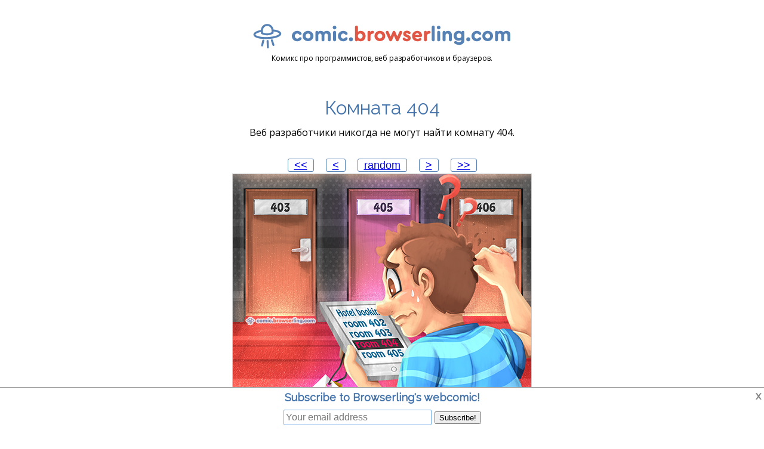

--- FILE ---
content_type: text/html; charset=UTF-8
request_url: https://comic.browserling.com/ru/85
body_size: 9466
content:
<!DOCTYPE html>
<html>
  <head>
    <meta http-equiv="Content-Type" content="text/html; charset=utf-8">
    <title>Комната 404 - Анекдоты про браузеров</title>
    <meta name="description" content="Веб разработчики никогда не могут найти комнату 404.">

    
  <meta property="og:title" content="Комната 404">
  <meta property="og:description" content="Веб разработчики никогда не могут найти комнату 404.">
  <meta property="og:url" content="https://comic.browserling.com/ru/85">
  <meta property="og:image" content="https://comic.browserling.com/room-404-fb.png">

  <meta name="twitter:card" content="summary_large_image">
  <meta name="twitter:site" content="@browserlingru">
  <meta name="twitter:title" content="Комната 404">
  <meta name="twitter:description" content="Веб разработчики никогда не могут найти комнату 404.">
  <meta name="twitter:creator" content="@browserling">
  <meta name="twitter:image:src" content="https://comic.browserling.com/room-404.png">
  <meta name="twitter:domain" content="comic.browserling.com">


    <meta name="p:domain_verify" content="3713d37fa5b604a2ce77e45ba665f613">

    <meta name="viewport" content="width=device-width, initial-scale=1">

    <link rel="shortcut icon" href="/favicon.ico" type="image/x-icon">
    <link rel="icon" href="/favicon.ico" type="image/x-icon">

    <link rel="stylesheet" type="text/css" href="/css/reset.css">
    <link rel="stylesheet" type="text/css" href="/css/style-base-template.css">

    
<link rel="stylesheet" type="text/css" href="/css/style-index.css">


    <link rel="alternate" type="application/rss+xml" title="rss" href="https://comic.browserling.com/rss.xml">
    <link rel="alternate" type="application/atom+xml" title="atom" href="https://comic.browserling.com/atom.xml">
    <link rel="alternate" type="application/json" title="json" href="https://comic.browserling.com/cartoons.json">
    <link rel="sitemap" type="application/xml" title="sitemap" href="https://comic.browserling.com/sitemap.xml">

    <link href="//fonts.googleapis.com/css?family=Raleway" rel="stylesheet" type="text/css">
    <link href="//fonts.googleapis.com/css?family=Open+Sans" rel="stylesheet" type="text/css">

    <script src="//ajax.googleapis.com/ajax/libs/jquery/1.11.1/jquery.min.js"></script>
    <script src="https://www.browserling.com/js/dropdown.js"></script>
    <script src="/js/widget.js"></script>
    <script>
      function setCookie(key, value, days) {
          var expires = new Date();
          expires.setTime(expires.getTime() + (days * 24 * 60 * 60 * 1000));
          document.cookie = key + '=' + value + ';expires=' + expires.toUTCString() + ';path=/';
      }

              var apiUrls = {
          uiEvent   : 'https://www.browserling.com/api/comic/ui-event',
          subscribe : 'https://www.browserling.com/api/comic/subscribe',
          email     : 'https://www.browserling.com/api/comic/email',
          download  : 'https://www.browserling.com/api/comic/download',
          pageview  : 'https://www.browserling.com/api/comic/pageview'
        };
          </script>
  </head>

  <body>
    <div id="wrapper">
      <div id="top">
                  <div id="logo">
            <a href="/"><img src="/images/comic-browserling-com-logo.png" alt="comic.browserling.com logo" title="Комикс про программистов, веб разработчиков и браузеров"></a>
          </div>
          <div id="logo-text">
            Комикс про программистов, веб разработчиков и браузеров.
          </div>
              </div>

      <div id="body">
        
  <h1>Комната 404</h1>
  <script>
    var cartoon_id = 85;
    var cartoon_count = 96;
  </script>

  <div id="text">
          Веб разработчики никогда не могут найти комнату 404.

            </div>

  <div id="nav-top" class="nav">
    <div class="nav-first">
              <a href="/ru/1">&lt;&lt;</a>
          </div>
    <div class="nav-previous">
              <a href="/ru/84" rel="prev">&lt;</a>
          </div>
    <div class="nav-random">
      <a href="/random">random</a>
    </div>
    <div class="nav-next">
              <a href="/ru/86" rel="next">&gt;</a>
          </div>
    <div class="nav-last">
              <a href="/ru/96">&gt;&gt;</a>
          </div>
  </div>

  <script>
  $(function () {
    $(document).keydown(function (e) {
      if (e.which == 37) {
        // left arrow
        if (cartoon_id != 1) {
          document.location = "/ru/" + (cartoon_id-1);
        }
      }
      else if (e.which == 39) {
        // right arrow
        if (cartoon_id != cartoon_count) {
          document.location = "/ru/" + (cartoon_id+1);
        }
      }
    });
  });
  </script>

  <div id="cartoon">
    <img src="/room-404.png" width="500" height="500" alt="Веб разработчики никогда не могут найти комнату 404.">
  </div>

  <div id="social">
    <div id="pinterest" class="social">
      <a href="//www.pinterest.com/pin/create/button/" data-pin-do="buttonBookmark"><img src="//assets.pinterest.com/images/pidgets/pinit_fg_en_rect_gray_20.png"></a>
    </div>
    <script>
      $('#pinterest').click(function () {
        $.post(apiUrls.uiEvent, {
          event : 'pinit-click',
          cartoon_id : cartoon_id
        });
      });
    </script>
    <div id="twitter" class="social">
              <a href="https://twitter.com/share" class="twitter-share-button" data-text="Веб разработчики никогда не могут найти комнату 404." data-url="https://comic.browserling.com/ru/85">Tweet</a>
          </div>
    <div id="facebook" class="social">
              <div class="fb-like" data-href="https://www.facebook.com/browserling/" data-width="125px" data-layout="button_count" data-action="like" data-size="small" data-show-faces="true" data-share="false"></div>
        <div class="fb-share-button" data-href="https://comic.browserling.com/ru/85" data-layout="button" data-size="small" data-mobile-iframe="true"><a class="fb-xfbml-parse-ignore" target="_blank" href="https://www.facebook.com/sharer/sharer.php?u=https%3A%2F%2Fcomic.browserling.com%2Fru%2F85">Share</a></div>
            <div id="fb-root"></div>
      
        <script>
          window.fbAsyncInit = function() {
            FB.init({
              appId      : '1722480764669692',
              version    : 'v2.6',
              xfbml      : true
            });
            FB.Event.subscribe('edge.create', function (url, htmlElement) {
              $.post(apiUrls.uiEvent, {
                event : 'fb-like-click',
                cartoon_id : cartoon_id
              });
              setCookie('fbliked', 1, 1000);
            });
            FB.Event.subscribe('edge.remove', function (url, htmlElement) {
              $.post(apiUrls.uiEvent, {
                event : 'fb-unlike-click',
                cartoon_id : cartoon_id
              });
              if (url == "https://www.facebook.com/browserling/") {
                setCookie('fbliked', 0, -1);
              }
            });
          };

          (function(d, s, id){
             var js, fjs = d.getElementsByTagName(s)[0];
             if (d.getElementById(id)) {return;}
             js = d.createElement(s); js.id = id;
             js.src = "//connect.facebook.net/en_US/sdk.js";
             fjs.parentNode.insertBefore(js, fjs);
          }(document, 'script', 'facebook-jssdk'));
        </script>
      
    </div>
    <div id="download" class="social">
      <a href="/ru/download/85"><img src="/images/download.png"></a>
    </div>
    <div id="email" class="social">
      <a href="#"><img src="/images/email.png"></a>
    </div>
    <script>
      $('#download a').click(function (ev) {
        $.post(apiUrls.download, {
          cartoon_id : cartoon_id,
          which_comic : 'multilang'
        });
      });
      $('#email a').click(function (ev) {
        ev.preventDefault();

        if ($('#email-form').is(':hidden')) {
          $('#email-form').slideDown();
          $.post(apiUrls.uiEvent, {
            event : 'email-click',
            cartoon_id : cartoon_id
          });
        }
        else {
          $('#email-form').slideUp();
        }
      });
    </script>
  </div>
  
  <div id="email-form">
    <p class="title">Email this cartoon to your friends or yourself!</p>
    <form>
      <div id="email-form-text">Email:</div>
      <div id="email-form-email"><input name="email"></div>
      <div id="email-form-submit"><input type="submit" name="submit" value="Send!"></div>
    </form>
    <div id="email-form-error"></div>
    <div id="email-form-success"></div>
    <script>
      $('#email-form-submit input[name="submit"]').click(function (ev) {
        ev.preventDefault();

        var email = $('#email-form-email input[name="email"]').val();

        email = email.replace(/^\s+/, '').replace(/\s+$/, '');
        if (email.length == 0) {
            $('#email-form-error').text("Empty email");
            $('#email-form-error').show();
            return;
        }

        if (!/.+@.+\..+/.test(email)) {
            $('#email-form-error').text("Invalid email");
            $('#email-form-error').show();
            return;
        }

        $('#email-form-error').hide();

        $('#email-form-submit input[name="submit"]').val("Sending...");
        $('#email-form-submit input[name="submit"]').attr('disabled', true);

        $.post(apiUrls.email, {
            cartoon_id : cartoon_id,
            email : email
        }, function (data) {
            $('#email-form-submit input[name="submit"]').val("Send!");
            $('#email-form-submit input[name="submit"]').attr('disabled', false);

            if (/^error/i.test(data)) {
                $('#email-form-error').text(data);
                $('#email-form-error').show();
            }
            else {
                $('#email-form-success').text("Hooray! You've mailed this cartoon to " + email + "!");
                $('#email-form-success').show();
            }
        });
      });
    </script>
  </div>

  <div id="nav-bottom" class="nav">
    <div class="nav-first">
              <a href="/ru/1">&lt;&lt;</a>
          </div>
    <div class="nav-previous">
              <a href="/ru/84" rel="prev">&lt;</a>
          </div>
    <div class="nav-random">
      <a href="/random">random</a>
    </div>
    <div class="nav-next">
              <a href="/ru/86" rel="next">&gt;</a>
          </div>
    <div class="nav-last">
              <a href="/ru/96">&gt;&gt;</a>
          </div>
  </div>

  <div id="share">
    <div class="share-text">URL to this comic:</div>
    <div class="share-url"><input value="https://comic.browserling.com/ru/85"><a href="#" id="share-url-comic"><img src="[data-uri]" title="Copy to clipboard"></a></div>
    <div></div>
    <div class="share-text">URL for hotlinking/embedding:</div>
    <div class="share-url"><input value="https://comic.browserling.com/room-404.png"><a href="#" id="share-url-hotlink"><img src="[data-uri]" title="Copy to clipboard"></a></div>

    <script>
      $('.share-url').each(function () {
        var div = $(this);
        div.find('a').click(function (ev) {
          ev.preventDefault();
          div.find('input').select();
          document.execCommand('copy');
        });
      });
      $('#share-url-comic').click(function () {
        $.post(apiUrls.uiEvent, {
          event : 'url-comic-copy-clipboard',
          cartoon_id : cartoon_id
        });
      });
      $('#share-url-hotlink').click(function () {
        $.post(apiUrls.uiEvent, {
          event : 'url-hotlink-copy-clipboard',
          cartoon_id : cartoon_id
        });
      });
    </script>
  </div>

  <div id="random-cartoons">
    <p class="title">See more cartoons!</p>
    <div id="random-cartoons-body">
              <div id="random-cartoon">
          <a href="/ru/78"><img src="/thumbnails/debugging-ru.png" width="100" height="100" alt="Легче найти иголку в стоге сена, чем найти ошибку в коде программы."></a>
        </div>
              <div id="random-cartoon">
          <a href="/ru/41"><img src="/thumbnails/attack-vectors-ru.png" width="100" height="100" alt="У самых крутых хакеров все векторы атаки нормализованы."></a>
        </div>
              <div id="random-cartoon">
          <a href="/ru/26"><img src="/thumbnails/hobbit-ru.png" width="100" height="100" alt="Как можно назвать 8 хоббитов?... Просто Хоббайт."></a>
        </div>
              <div id="random-cartoon">
          <a href="/ru/53"><img src="/thumbnails/threads-ru.png" width="100" height="100" alt="Тук-тук! Состояние гонки. Кто там?"></a>
        </div>
          </div>
    <div id="random-cartoons-body2">
      <p class="subtitle">All cartoons</p>
      <div id="random-select">
        <select>
                      <option value="1">#1: Ресторан</option>
                      <option value="2">#2: Шрифты</option>
                      <option value="3">#3: Бабушка</option>
                      <option value="4">#4: Бар</option>
                      <option value="5">#5: Гостиница</option>
                      <option value="6">#6: Куда вы хотите пойти сегодня?</option>
                      <option value="7">#7: Джава кафе</option>
                      <option value="8">#8: Куки Монстр</option>
                      <option value="9">#9: История Браузера</option>
                      <option value="10">#10: Ванная комната</option>
                      <option value="11">#11: SEOшник</option>
                      <option value="12">#12: Дома</option>
                      <option value="13">#13: Известия</option>
                      <option value="14">#14: В Магазине</option>
                      <option value="15">#15: Фулл стек</option>
                      <option value="16">#16: Итальянский повар</option>
                      <option value="17">#17: Инкогнито</option>
                      <option value="18">#18: Очки</option>
                      <option value="19">#19: Верстальщик</option>
                      <option value="20">#20: ВИМ</option>
                      <option value="21">#21: Календарь</option>
                      <option value="22">#22: Вирус</option>
                      <option value="23">#23: Таблицы</option>
                      <option value="24">#24: Дома</option>
                      <option value="25">#25: Джава</option>
                      <option value="26">#26: Хоббит</option>
                      <option value="27">#27: Сон</option>
                      <option value="28">#28: Клавиатура</option>
                      <option value="29">#29: 1023 Мб</option>
                      <option value="30">#30: Близнецы</option>
                      <option value="31">#31: Дом</option>
                      <option value="32">#32: Динозавры</option>
                      <option value="33">#33: Хеллоуин</option>
                      <option value="34">#34: Терминатор</option>
                      <option value="35">#35: Холод</option>
                      <option value="36">#36: Чипы</option>
                      <option value="37">#37: Дом милый дом</option>
                      <option value="38">#38: Титаник</option>
                      <option value="39">#39: Бинарка</option>
                      <option value="40">#40: Рефреш</option>
                      <option value="41">#41: Вектор атаки</option>
                      <option value="42">#42: Пизанская башня</option>
                      <option value="43">#43: Европа</option>
                      <option value="44">#44: Дом, милый дом</option>
                      <option value="45">#45: Ниндзя</option>
                      <option value="46">#46: Интернет Эксплорер</option>
                      <option value="47">#47: Корабль</option>
                      <option value="48">#48: Большой взрыв</option>
                      <option value="49">#49: Перфокарты</option>
                      <option value="50">#50: Директор Браузерлинга</option>
                      <option value="51">#51: Призрак</option>
                      <option value="52">#52: Такс Пати</option>
                      <option value="53">#53: Потоки</option>
                      <option value="54">#54: Менделеев</option>
                      <option value="55">#55: Опера</option>
                      <option value="56">#56: Лего</option>
                      <option value="57">#57: Ребенок</option>
                      <option value="58">#58: Байты</option>
                      <option value="59">#59: Молоток</option>
                      <option value="60">#60: Автопортрет</option>
                      <option value="61">#61: ДОМ и Джейквери</option>
                      <option value="62">#62: АСКИ/АНСИ</option>
                      <option value="63">#63: История любви</option>
                      <option value="64">#64: Джон &#039;бешеная собака&#039; Халл</option>
                      <option value="65">#65: Война браузеров</option>
                      <option value="66">#66: Прятки</option>
                      <option value="67">#67: Поздравляем с Рождеством!</option>
                      <option value="68">#68: После новогодней вечеринки</option>
                      <option value="69">#69: Титаник</option>
                      <option value="70">#70: Викинг</option>
                      <option value="71">#71: Восемь Байтов</option>
                      <option value="72">#72: Программер (существительное)</option>
                      <option value="73">#73: Алан Тьюринг</option>
                      <option value="74">#74: Победители</option>
                      <option value="75">#75: Грейс Хоппер</option>
                      <option value="76">#76: Хром</option>
                      <option value="77">#77: Интернет Эксплорер</option>
                      <option value="78">#78: Отладка</option>
                      <option value="79">#79: Психопат</option>
                      <option value="80">#80: Джон Маккарти</option>
                      <option value="81">#81: Интернет Эксплодер</option>
                      <option value="82">#82: Строительный Материал</option>
                      <option value="83">#83: Современная Веб Разработка</option>
                      <option value="84">#84: Браузерная война</option>
                      <option value="85">#85: Комната 404</option>
                      <option value="86">#86: Ожидание И Реальность</option>
                      <option value="87">#87: Стога Иголок</option>
                      <option value="88">#88: Архимед</option>
                      <option value="89">#89: Крутые хакеры</option>
                      <option value="90">#90: День Рождения Линукса</option>
                      <option value="91">#91: Ада Лавлейс</option>
                      <option value="92">#92: Компьютеры</option>
                      <option value="93">#93: Астрономия</option>
                      <option value="94">#94: Демон</option>
                      <option value="95">#95: Ларри Уолл</option>
                      <option value="96">#96: Счастливого Нового 2018. Года!</option>
                  </select>
      </div>
      <p class="random-archive"><a href="/archive">All web cartoons</a></p>
    </div>
  </div>
  <script>
    $('#random-select select').change(function () {
      var id = $('#random-select select').val();
      document.location.href = '/' + id;
    });
  </script>

  <a name="subscribe"></a>
  <div id="subscribe">
    <p class="title">Subscribe to new cartoons!</p>
    <div id="subscribe-body">
      <form>
        <div id="subscribe-text">Your email:</div>
        <div id="subscribe-email">
          <input name="email">
        </div>
        <div id="subscribe-submit">
          <input name="submit" type="submit" value="Subscribe!">
        </div>
      </form>
      <div id="subscribe-error"></div>
      <div id="subscribe-success"></div>
      <div id="subscribe-success-2"></div>
      <script>
        $('#subscribe-submit input[name="submit"]').click(function (ev) {
          ev.preventDefault();

          var email = $('#subscribe-email input[name="email"]').val();

          email = email.replace(/^\s+/, '').replace(/\s+$/, '');
          if (email.length == 0) {
              $('#subscribe-error').text("Empty email");
              $('#subscribe-error').show();
              return;
          }

          if (!/.+@.+\..+/.test(email)) {
              $('#subscribe-error').text("Invalid email");
              $('#subscribe-error').show();
              return;
          }

          $('#subscribe-error').hide();

          $.post(apiUrls.subscribe, {
              email : email,
              cartoon_id : cartoon_id
          }, function (data) {
              if (/^error/i.test(data)) {
                  $('#subscribe-error').text(data);
                  $('#subscribe-error').show();
              }
              else {
                  $('#subscribe-success').text("Hooray! You've subscribed to Browserling's webcomic!");
                  $('#subscribe-success').show();
                  $('#subscribe-success-2').text(data);
                  $('#subscribe-success-2').show();
              }
          });
        });
        $('#subscribe-email input[name="email"]').focus(function (ev) {
            $.post(apiUrls.uiEvent, {
                event : 'email-subscribe-focus',
                cartoon_id : cartoon_id
            });
        });
      </script>
      <div id="subscribe-rss">
        <p>Do you prefer RSS, Atom, JSON or XML feed instead?</p>
        <p>Here's <a href="https://comic.browserling.com/rss.xml">RSS Feed</a>, <a href="https://comic.browserling.com/atom.xml">Atom Feed</a>, <a href="https://comic.browserling.com/cartoons.json">JSON Feed</a>, and here's <a href="https://comic.browserling.com/cartoons.xml">XML Feed</a>.</p>
      </div>
    </div>
  </div>
  <script>
    if (document.location.hash == '#subscribe') {
      $('#subscribe').css('background-color', '#DAE4FF');
      $(function () {
        setTimeout(function () {
          if (!$('#subscribe-email input[name="email"]').is(':focus')) {
            $('#subscribe-email input[name="email"]').focus();
          }
        }, 1000);
      });
    }
  </script>

  <div id="follow-on-twitter">
    <p class="title">Follow Browserling on Twitter!</p>
    <div id="follow-on-twitter-body">
      <a href="https://twitter.com/browserling" class="twitter-follow-button" data-show-count="false">Follow @browserling</a>
    </div>
    
      <script>
        window.twttr = (function(d, s, id) {
          var js, fjs = d.getElementsByTagName(s)[0], t = window.twttr || {};
          if (d.getElementById(id)) return;
          js = d.createElement(s);
          js.id = id;
          js.src = "https://platform.twitter.com/widgets.js";
          fjs.parentNode.insertBefore(js, fjs);

          t._e = [];
          t.ready = function(f) {
            t._e.push(f);
          };

          return t;
        }(document, "script", "twitter-wjs"));

        twttr.ready(function (twttr) {
          twttr.events.bind('click', function (ev) {
            if (ev && ev.region == 'tweet') {
              var event = 'tweet-click';
            }
            else if (ev && ev.region == 'follow') {
              var event = 'twitter-follow-click';
            }
            $.post(apiUrls.uiEvent, {
              event : event,
              cartoon_id : cartoon_id
            });
          });
        });
      </script>
    
  </div>

  <div id="follow-on-facebook">
    <p class="title">Follow Browserling on Facebook!</p>
    <div id="follow-on-facebook-body">
      <div class="fb-follow" data-href="https://www.facebook.com/browserling" data-layout="button_count" data-size="small" data-show-faces="true"></div>
    </div>
  </div>

  <div id="follow-on-pinterest">
    <p class="title">Follow Browserling on Pinterest!</p>
    <div id="follow-on-pinterest-body">
      <div id="follow-on-pinterest-wrapper">
        <a data-pin-do="buttonFollow" href="https://www.pinterest.com/browserling/">Follow Browserling</a>
        <script async defer src="//assets.pinterest.com/js/pinit.js"></script>
      </div>
    </div>
    <script>
      $('#follow-on-pinterest-wrapper').click(function () {
        $.post(apiUrls.uiEvent, {
          event : 'pinterest-follow-click',
          cartoon_id : cartoon_id
        });
      });
    </script>
  </div>

  <!--
    -->

  <div id="languages">
    <p class="title">Комикс на других языках</p>
    <div id="languages-body">
      <a href="/">English</a> | <a href="/ru">Русский</a> | Deutsch (coming soon!).
    </div>
  </div>

  <div id="licence">
    <p class="title">Лицензия</p>
    <div id="licence-body">
      <p>Cartoons and jokes are licensed under a <a href="http://creativecommons.org/licenses/by-nc/4.0/" rel="nofollow" target="_blank">Creative Commons Attribution-NonCommercial 4.0 International</a>. TLDR: You can share, remix, transform, copy, link to, redistribute cartoons and jokes but you can't sell them.</p>
    </div>
  </div>

  <div id="manual">
    <p class="title">Руководство</p>
    <div id="manual-body">
      <p>Yes, this webcomic has a <a href="/manual">manual</a>! Why? Because it's created by a bunch of hackers who love to over-engineer things. We've probably created the most over-engineered comic in the world. Really. <a href="/manual">Read manual</a>.</p>
    </div>
  </div>

      <script>
      $.post(apiUrls.pageview, {
        cartoon_id : cartoon_id,
        which_comic : 'multilang'
      });
    </script>
  
      </div>

      <div id="footer">
        <div>
          <a href="https://www.browserling.com"><img src="/images/browserling-logo-cross-browser-testing.png"></a>
        </div>
        <div id="footer-text">
          Browserling is a friendly and fun <a href="https://www.browserling.com">cross-browser testing</a> service powered by alien technology.
        </div>
        <div id="footer-contact">
          Contact us at <a href="mailto:hello@browserling.com">hello@browserling.com</a> or use <a href="https://www.browserling.com/contact" rel="nofollow" target="_blank">contact form</a>.
        </div>
        <div id="footer-social">
          We're also on <a href="https://twitter.com/browserling">Twitter</a>, <a href="https://facebook.com/browserling">Facebook</a>, <a href="https://www.instagram.com/browserling">Instagram</a>, <a href="https://pinterest.com/browserling">Pinterest</a>, <a href="https://dribbble.com/browserling">Dribbble</a>, <a href="https://www.flickr.com/photos/browserling">Flickr</a>.
        </div>
        <div id="footer-discount">
                                          Secret message: If you love our comics, we love you, too! Use coupon code <code>COMICLING85</code> at Browserling to get a discount on team and developer plans!
        </div>
        
        <div id="footer-try-browserling">
          <div id="footer-try-browserling-message">
            Try Browserling Now!
          </div>
          <div class="browserling-widget"></div>
        </div>

        <div id="footer-copyright">
          © 2026 Browserling Inc. All rights reserved.
        </div>
      </div>
    </div>

        <div id="footer-subscribe">
      <div id="footer-subscribe-title">
        Subscribe to Browserling's webcomic!
      </div>
      <div id="footer-subscribe-input">
        <form>
          <input name="email" placeholder="Your email address">
          <input name="submit" type="submit" value="Subscribe!">
          <span id="footer-subscribe-error"></span>
        </form>
      </div>
      <div id="footer-subscribed">
        Hooray! You've subscribed to Browserling's webcomic!
      </div>
      <div id="footer-subscribed-2">
      </div>
      <div id="footer-close"><a href="#">x</a></div>
      <script>
        $('#footer-close a').click(function (ev) {
          ev.preventDefault();

                      var cartoon_id = 85;
          
          $.post(apiUrls.uiEvent, {
              event : 'footer-subscribe-close',
              cartoon_id : cartoon_id
          });

          $('#footer-subscribe').fadeOut(2500);
          setCookie('comic-subscribed', 1, 7);
        });

        $('#footer-subscribe input[name="submit"]').click(function (ev) {
          ev.preventDefault();


                      var cartoon_id = 85;
                    var email = $('#footer-subscribe input[name="email"]').val();

          email = email.replace(/^\s+/, '').replace(/\s+$/, '');
          if (email.length == 0) {
              $('#footer-subscribe-error').text("Empty email");
              $('#footer-subscribe-error').show();
              return;
          }

          if (!/.+@.+\..+/.test(email)) {
              $('#footer-subscribe-error').text("Invalid email");
              $('#footer-subscribe-error').show();
              return;
          }

          $('#footer-subscribe-error').hide();

          $.post(apiUrls.subscribe, {
              email : email,
              cartoon_id : cartoon_id
          }, function (data) {
              if (/^error/i.test(data)) {
                  $('#footer-subscribe-error').text(data);
                  $('#footer-subscribe-error').show();
              }
              else {
                  setCookie('comic-subscribed', 1, 365);
                  $('#footer-subscribed').fadeIn();
                  $('#footer-subscribed-2').fadeIn();
                  $('#footer-subscribed-2').text(data);
                  $('#footer-subscribe-title').fadeOut();
                  $('#footer-subscribe-input').fadeOut();
              }
          });
        });

        $('#footer-subscribe input[name="email"]').focus(function (ev) {
                          var cartoon_id = 85;
            
            $.post(apiUrls.uiEvent, {
                event : 'email-subscribe-footer-focus',
                cartoon_id : cartoon_id
            });
        });
      </script>
    </div>
    
          <!-- google analytics -->
      
      <script>
        (function(i,s,o,g,r,a,m){i['GoogleAnalyticsObject']=r;i[r]=i[r]||function(){
        (i[r].q=i[r].q||[]).push(arguments)},i[r].l=1*new Date();a=s.createElement(o),
        m=s.getElementsByTagName(o)[0];a.async=1;a.src=g;m.parentNode.insertBefore(a,m)
        })(window,document,'script','//www.google-analytics.com/analytics.js','ga');

        ga('create', 'UA-19793659-2', 'auto');
        ga('send', 'pageview');
      </script>
      

      <!-- statcounter -->
      
      <script type="text/javascript">
        var sc_project=10635149; 
        var sc_invisible=1; 
        var sc_security="bbd1afd5"; 
        var scJsHost = (("https:" == document.location.protocol) ?
        "https://secure." : "http://www.");
        document.write("<sc"+"ript type='text/javascript' src='" +
        scJsHost+
        "statcounter.com/counter/counter.js'></"+"script>");
      </script>
      <noscript>
        <img src="http://c.statcounter.com/10635149/0/bbd1afd5/1/">
      </noscript>
      
    
    
    <script>
      try {
        console.log(
          "%c "+"Lbh'ir sbhaq n frperg! Hfr pbhcba pbqr PBZVPUNPXREYVAT gb trg n qvfpbhag ng Oebjfreyvat!".replace(/[a-zA-Z]/g,function(c){return String.fromCharCode((c<="Z"?90:122)>=(c=c.charCodeAt(0)+13)?c:c-26);}),  'color: rgb(180,180,180)'
        );
      }
      catch (err) {}
    </script>
    
  </body>
</html>



--- FILE ---
content_type: text/css
request_url: https://comic.browserling.com/css/style-index.css
body_size: 1046
content:
p.title {
  font-family: 'Raleway', Ubuntu, Helvetica, sans-serif;
  font-size: 22px;
  color: #4272AB;
}

p.subtitle {
  font-family: 'Raleway', Ubuntu, Helvetica, sans-serif;
  font-size: 18px;
  color: #4272AB;
}

#text {
  max-width: 500px;
  margin: 0 auto;
  margin-bottom: 30px;
  padding: 0 15px;
  font-family: 'Open Sans', Ubuntu, Helvetica, sans-serif;
}

#text pre {
  text-align: left;
  border: 2px solid #5581b5;
  padding: 10px 50px;
}

#text #text-copyright {
  font-size: 14px;
  margin-top: 10px;
  color: #5481b5;
}

#text #text-copyright a {
  color: #5481b5;
}

.nav {
  font-size: 18px;
}

.nav > div {
  display: inline-block;
}

.nav > div:not(:last-child) {
  margin-right: 15px;
}

.nav a,
.nav span {
  padding: 0 10px;
  border: 1px solid #5581B5;
  border-radius: 3px;
}

#cartoon img {
  transition: all .2s linear; 
  -o-transition: all .2s linear; 
  -moz-transition: all .2s linear; 
  -webkit-transition: all .2s linear;

  border: 1px solid #CCCCCC;
}

@media (max-width: 525px) {
  #cartoon img {
    width: 475px;
    height: 475px;
  }  
}

@media (max-width: 500px) {
  #cartoon img {
    width: 450px;
    height: 450px;
  }  
}

@media (max-width: 475px) {
  #cartoon img {
    width: 425px;
    height: 425px;
  }  
}

@media (max-width: 450px) {
  #cartoon img {
    width: 400px;
    height: 400px;
  }  
}

@media (max-width: 425px) {
  #cartoon img {
    width: 375px;
    height: 375px;
  }  
}

@media (max-width: 400px) {
  #cartoon img {
    width: 350px;
    height: 350px;
  }  
}

@media (max-width: 375px) {
  #cartoon img {
    width: 325px;
    height: 325px;
  }  
}

@media (max-width: 350px) {
  #cartoon img {
    width: 300px;
    height: 300px;
  }  
}

@media (max-width: 325px) {
  #cartoon img {
    width: 275px;
    height: 275px;
  }  
}

#social {
  margin-bottom: 10px;
  line-height: 20px;
}

#social > div:not(:last-child) {
  margin-right: 10px;
}

#social .social {
  display: inline-block;
  vertical-align: top;
}

#social #facebook {
}

#social #download {
  margin-right: 3px;
}

#email-form {
  margin-top: 10px;
  margin-bottom: 30px;
  display: none;

  background-color: rgb(222, 222, 222);
  padding: 20px 0;
}

#email-form p {
  margin-bottom: 20px;
}

#email-form #email-form-text {
  width: 50px;
  text-align: center;
  display: inline-block;
  font-size: 14px;
}

#email-form #email-form-email {
  display: inline-block;
}

#email-form #email-form-email input[name="email"] {
  width: 200px;
}

#email-form #email-form-submit {
  display: inline-block;
}

#email-form #email-form-error {
  color: red;
  display: none;
}

#email-form #email-form-success {
  color: green;
  display: none;
}

#share {
  margin-top: 40px;
}

#share .share-text {
  width: 200px;
  text-align: center;
  display: inline-block;
  font-size: 14px;
}

#share .share-url {
  display: inline-block;
}

#share .share-url input {
  width: 275px;
  border: 1px solid gray;
  margin-right: 4px;
}

#share .share-url img {
  top: 3px;
  position: relative;
}

#subscribe {
  margin-top: 50px;
}

#subscribe-body {
  margin-top: 15px;
}

#subscribe input[name="email"] {
  width: 240px;
  border: 1px solid #78ACE8;
  font-size: 16px;
  padding: 3px;
  border-radius: 2px;
  color: #2E527B;
}

#subscribe #subscribe-error {
  margin-top: 10px;
  color: red;
  display: none;
}

#subscribe #subscribe-success {
  margin-top: 10px;
  color: green;
  display: none;
}

#subscribe #subscribe-success-2 {
  margin: 5px auto;
  max-width: 500px;
  padding: 5px 0;
  color: #4473AB;
  display: none;
}

#subscribe-rss {
  font-size: 14px;
  margin-top: 15px;
}

#follow-on-twitter {
  margin-top: 50px;
}

#follow-on-twitter-body {
  margin-top: 15px;
}

#follow-on-facebook {
  margin-top: 50px;
}

#follow-on-facebook-body {
  margin-top: 15px;
}


#follow-on-pinterest {
  margin-top: 50px;
}

#follow-on-pinterest-body {
  margin-top: 15px;
}

#follow-on-pinterest-wrapper {
  display: inline-block;
  vertical-align: top;
}

#cartoon-formats {
  margin-top: 50px;
}

#cartoon-formats-body {
  margin-top: 15px;
}

#cartoon-formats-body-raw {
  margin-top: 10px;
}

#cartoon-download {
  margin-top: 50px;
}

#cartoon-download-body {
  margin-top: 15px;
}

#random-cartoons {
  margin-top: 50px;
}

#random-cartoons-body {
  margin-top: 10px;
}

#random-cartoons-body2 {
  margin-top: 10px;
}

#random-cartoon {
  display: inline-block;
  vertical-align: top;
}

#random-cartoon:not(:last-child) {
  margin-right: 10px;
}

#random-cartoon img {
  border: 1px solid #CCCCCC;
}

#random-cartoons-body2 select {
  font-size: 16px;
  padding: 2px;
  color: #2E527B;
}

#random-cartoons-body2 .random-archive {
  margin-top: 10px;
}

#licence {
  margin: 0 auto;
  margin-top: 50px;
  padding: 0 15px;
  max-width: 500px;
  font-size: 14px;
}

#licence-body {
  margin-top: 15px;
}

#manual {
  margin: 0 auto;
  margin-top: 50px;
  padding: 0 15px;
  max-width: 500px;
  font-size: 14px;
}

#manual-body {
  margin-top: 15px;
}

#extra-cartoons {
  margin: 0 auto;
  margin-top: 50px;
  padding: 0 15px;
  max-width: 500px;
  font-size: 14px;
}

#extra-cartoons-body {
  margin-top: 15px;
}

#languages {
  margin: 0 auto;
  margin-top: 50px;
  padding: 0 15px;
  max-width: 500px;
  font-size: 14px;
}

#languages-body {
  margin-top: 15px;
}

#tags {
  margin: 0 auto;
  margin-top: 50px;
  padding: 0 15px;
  max-width: 500px;
  font-size: 14px;
}

#tags-body {
  margin-top: 15px;
}

#tags-body-all {
  margin-top: 10px;
}
